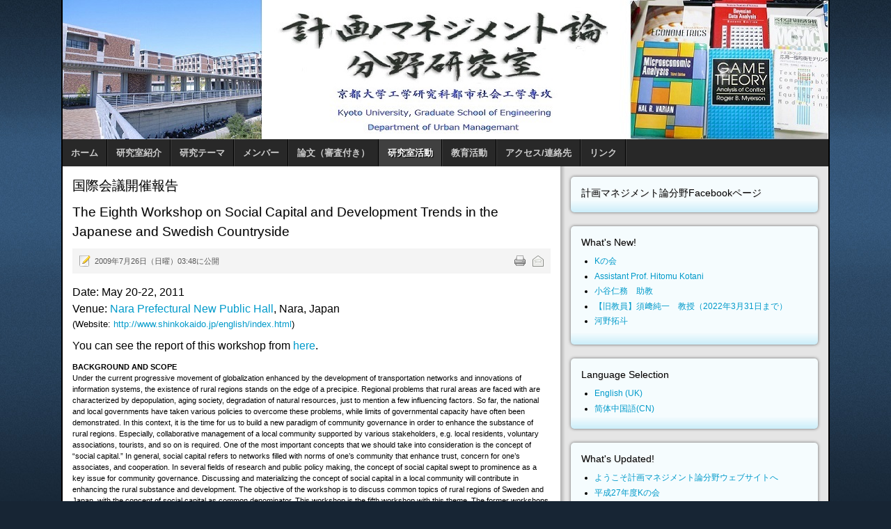

--- FILE ---
content_type: text/html; charset=utf-8
request_url: http://psa2.kuciv.kyoto-u.ac.jp/lab/ja/activity/past/report/438-8th-workshop-on-social-capital-and-development-trends.html?jsn_setmobile=yes
body_size: 36675
content:
<!DOCTYPE html PUBLIC "-//W3C//DTD XHTML 1.0 Transitional//EN" "http://www.w3.org/TR/xhtml1/DTD/xhtml1-transitional.dtd">
<!-- jsn_epic_pro 4.5.2 -->
<html xmlns="http://www.w3.org/1999/xhtml" xml:lang="ja-jp" lang="ja-jp" dir="ltr">
<head>
    <base href="http://psa2.kuciv.kyoto-u.ac.jp/lab/ja/activity/past/report/438-8th-workshop-on-social-capital-and-development-trends.html" />
  <meta http-equiv="content-type" content="text/html; charset=utf-8" />
  <meta name="keywords" content="Kyoto University, Infrastructure economics, management, monitoring, civil engineering, Kakuya Matsushima, Junichi Susaki" />
  <meta name="author" content="Administrator" />
  <meta name="description" content="Laboratory of Planning and Management Systems" />
  <title>Laboratory of Planning and Management Systems - The Eighth Workshop on Social Capital and Development Trends in the Japanese and Swedish Countryside</title>
  <link href="/lab/templates/jsn_epic_pro/favicon.ico" rel="shortcut icon" type="image/vnd.microsoft.icon" />
  <link href="http://psa2.kuciv.kyoto-u.ac.jp/lab/ja/component/search/?jsn_setmobile=yes&amp;Itemid=212&amp;catid=79&amp;id=438&amp;format=opensearch" rel="search" title="検索 Laboratory of Planning and Management Systems" type="application/opensearchdescription+xml" />
  <link rel="stylesheet" href="/lab/plugins/system/jcemediabox/css/jcemediabox.css?1d12bb5a40100bbd1841bfc0e498ce7b" type="text/css" />
  <link rel="stylesheet" href="/lab/plugins/system/jcemediabox/themes/standard/css/style.css?50fba48f56052a048c5cf30829163e4d" type="text/css" />
  <link rel="stylesheet" href="/lab/templates/system/css/system.css" type="text/css" />
  <link rel="stylesheet" href="/lab/templates/system/css/general.css" type="text/css" />
  <link rel="stylesheet" href="/lab/templates/jsn_epic_pro/css/template.css" type="text/css" />
  <link rel="stylesheet" href="/lab/templates/jsn_epic_pro/css/template_blue.css" type="text/css" />
  <link rel="stylesheet" href="/lab/templates/jsn_epic_pro/css/jsn_mobile.css" type="text/css" />
  <link rel="stylesheet" href="/lab/templates/jsn_epic_pro/css/jsn_css3.css" type="text/css" />
  <link rel="stylesheet" href="/lab/media/mod_languages/css/template.css" type="text/css" />
  <script src="/lab/media/system/js/mootools-core.js" type="text/javascript"></script>
  <script src="/lab/media/system/js/core.js" type="text/javascript"></script>
  <script src="/lab/media/system/js/caption.js" type="text/javascript"></script>
  <script src="/lab/plugins/system/jcemediabox/js/jcemediabox.js?0c56fee23edfcb9fbdfe257623c5280e" type="text/javascript"></script>
  <script src="/lab/media/system/js/mootools-more.js" type="text/javascript"></script>
  <script src="/lab/templates/jsn_epic_pro/js/jsn_noconflict.js" type="text/javascript"></script>
  <script src="/lab/templates/jsn_epic_pro/js/jsn_utils.js" type="text/javascript"></script>
  <script src="/lab/templates/jsn_epic_pro/js/jsn_template.js" type="text/javascript"></script>
  <script type="text/javascript">
window.addEvent('load', function() {
				new JCaption('img.caption');
			});JCEMediaBox.init({popup:{width:"",height:"",legacy:0,lightbox:0,shadowbox:0,resize:1,icons:1,overlay:1,overlayopacity:0.8,overlaycolor:"#000000",fadespeed:500,scalespeed:500,hideobjects:0,scrolling:"fixed",close:2,labels:{'close':'Close','next':'Next','previous':'Previous','cancel':'Cancel','numbers':'{$current} of {$total}'},cookie_expiry:"",google_viewer:0},tooltip:{className:"tooltip",opacity:0.8,speed:150,position:"br",offsets:{x: 16, y: 16}},base:"/lab/",imgpath:"plugins/system/jcemediabox/img",theme:"standard",themecustom:"",themepath:"plugins/system/jcemediabox/themes",mediafallback:0,mediaselector:"audio,video"});
		var templateParams					= {};
		templateParams.templatePrefix		= "jsn_epic_pro-";
		templateParams.templatePath			= "/lab/templates/jsn_epic_pro";
		templateParams.enableRTL			= false;
		templateParams.enableGotopLink		= true;
		templateParams.enableMobile			= true;
		templateParams.enableMobileMenuSticky	= true;

		JSNTemplate.initTemplate(templateParams);
function keepAlive() {	var myAjax = new Request({method: "get", url: "index.php"}).send();} window.addEvent("domready", function(){ keepAlive.periodical(240000); });
  </script>

  <meta name="viewport" content="width=device-width, initial-scale=1.0, maximum-scale=1.0, user-scalable=no" /><style type="text/css">
	#jsn-page {
		width: 1100px;
	}
		
	#jsn-pos-promo-left {
		float: left;
		width: 23%;
		left: -100%;
	}
	#jsn-pos-promo {
		width: 100%;
		left: 0;
	}
	#jsn-pos-promo-right {
		float: right;
		width: 35%;
	}
	
	#jsn-pos-promo-left {
		left: auto;
		display: auto;
	}
		
	#jsn-content_inner2 {
		left: 65%;
	}
	#jsn-content_inner3 {
		right: 65%;
	}
		
	#jsn-leftsidecontent {
		float: left;
		width: 23%;
		left: -65%;
	}
	#jsn-maincontent {
		float: left;
		width: 65%;
		left: 0;
	}
	#jsn-rightsidecontent {
		float: right;
		width: 35%;
	}
	
	#jsn-pos-innerleft {
		float: left;
		width: 28%;
		left: -100%;
	}
	#jsn-centercol {
		float: left;
		width: 100%;
		left: 0;
	}
	#jsn-pos-innerright {
		float: right;
		width: 40%;
	}
	
		body.jsn-textstyle-business {
			font-family: Arial, Helvetica, sans-serif;
		}
		
		body.jsn-textstyle-business h1,
		body.jsn-textstyle-business h2,
		body.jsn-textstyle-business h3,
		body.jsn-textstyle-business h4,
		body.jsn-textstyle-business h5,
		body.jsn-textstyle-business h6,
		body.jsn-textstyle-business #jsn-menu a,
		body.jsn-textstyle-business #jsn-menu span,
		body.jsn-textstyle-business #jsn-gotoplink,
		body.jsn-textstyle-business .componentheading,
		body.jsn-textstyle-business .contentheading {
				font-family: Verdana, Geneva, Arial, Helvetica, sans-serif;
			}
		
		body.jsn-textstyle-business.jsn-textsize-medium {
			font-size: 75%;
		}
	
		div.jsn-modulecontainer ul.menu-mainmenu ul,
		div.jsn-modulecontainer ul.menu-mainmenu ul li {
			width: 200px;
		}
		div.jsn-modulecontainer ul.menu-mainmenu ul ul {
			margin-left: 199px;
		}
		#jsn-pos-toolbar div.jsn-modulecontainer ul.menu-mainmenu ul ul {
			margin-right: 199px;
					margin-left : auto
		}
		
		div.jsn-modulecontainer ul.menu-sidemenu ul,
		div.jsn-modulecontainer ul.menu-sidemenu ul li {
			width: 200px;
		}
		div.jsn-modulecontainer ul.menu-sidemenu li ul {
			right: -200px;
		}
		body.jsn-direction-rtl div.jsn-modulecontainer ul.menu-sidemenu li ul {
			left: -200px;
			right: auto;
		}
		div.jsn-modulecontainer ul.menu-sidemenu ul ul {
			margin-left: 199px;
		}
		</style>  <!-- html5.js for IE less than 9 -->
  <!--[if lt IE 9]>
    <script src="http://html5shim.googlecode.com/svn/trunk/html5.js"></script>
  <![endif]-->

  <!-- css3-mediaqueries.js for IE less than 9 -->
  <!--[if lt IE 9]>
    <script src="http://css3-mediaqueries-js.googlecode.com/svn/trunk/css3-mediaqueries.js"></script>
  <![endif]-->
</head>
<body id="jsn-master" class="jsn-textstyle-business jsn-textsize-medium jsn-color-blue jsn-direction-ltr jsn-css3 jsn-mobile jsn-joomla-25">
  <a name="top" id="top"></a>
  <div id="jsn-page">
      <div id="jsn-header">
      <div id="jsn-logo">
      <h1 class="jsn-topheading">Laboratory of Planning and Management Systems - </h1><a href="/lab/index.php" title=""><img src="/lab/images/stories/top_new.jpg" alt="" id="jsn-logo-desktop" /></a>      </div>
      <div id="jsn-headerright">
            </div>
      <div class="clearbreak"></div>
    </div>
    <div id="jsn-body">
          <div id="jsn-menu">
              <div id="jsn-pos-mainmenu">
          <div class=" jsn-modulecontainer"><div class="jsn-modulecontainer_inner"><div class="jsn-modulecontent"><span class="jsn-menu-toggle">メニュー</span>
<ul class="menu-mainmenu ">
<li  class="first"><a  href="/lab/ja/" >
	<span>
		ホーム	</span>
</a></li><li  class="parent"><a  href="/lab/ja/introduction.html" >
	<span>
		研究室紹介	</span>
</a><span class="jsn-menu-toggle"></span><ul><li  class="first"><a  href="/lab/ja/introduction/newcomer.html" >
	<span>
		研究室概要	</span>
</a></li><li ><a  href="/lab/ja/introduction/doctor.html" >
	<span>
		博士論文	</span>
</a></li><li ><a  href="/lab/ja/introduction/graduationthesis.html" >
	<span>
		卒業論文・修士論文	</span>
</a></li><li ><a  href="/lab/ja/introduction/publishment.html" >
	<span>
		出版・印刷物	</span>
</a></li><li ><a  href="/lab/ja/introduction/interaction.html" >
	<span>
		海外交流実績	</span>
</a></li><li  class="last"><a  href="/lab/ja/introduction/job.html" >
	<span>
		最近の就職動向	</span>
</a></li></ul></li><li  class="parent"><a  href="/lab/ja/thesis.html" >
	<span>
		研究テーマ	</span>
</a><span class="jsn-menu-toggle"></span><ul><li  class="first"><a  href="/lab/ja/thesis/asset.html" >
	<span>
		アセットマネジメント	</span>
</a></li><li ><a  href="/lab/ja/thesis/disaster.html" >
	<span>
		災害リスクマネジメント	</span>
</a></li><li ><a  href="/lab/ja/thesis/risk.html" >
	<span>
		計量リスク評価	</span>
</a></li><li ><a  href="/lab/ja/thesis/coordination.html" >
	<span>
		コーディネーション論	</span>
</a></li><li ><a  href="/lab/ja/thesis/governance.html" >
	<span>
		プロジェクトガバナンス	</span>
</a></li><li ><a  href="/lab/ja/thesis/globa.html" >
	<span>
		グローバル化都市経済	</span>
</a></li><li ><a  href="/lab/ja/thesis/consensus.html" >
	<span>
		市民参加と合意形成	</span>
</a></li><li ><a  href="/lab/ja/thesis/approach.html" >
	<span>
		起業的政策アプローチ	</span>
</a></li><li ><a  href="/lab/ja/thesis/management.html" >
	<span>
		プロジェクトマネジメント	</span>
</a></li><li  class="last"><a  href="/lab/ja/thesis/evaluation.html" >
	<span>
		プロジェクト評価	</span>
</a></li></ul></li><li  class="parent"><a  href="/lab/ja/members.html" >
	<span>
		メンバー	</span>
</a><span class="jsn-menu-toggle"></span><ul><li  class="first"><a  href="/lab/ja/members/staff.html" >
	<span>
		スタッフ	</span>
</a></li><li ><a  href="/lab/ja/members/students.html" >
	<span>
		学生	</span>
</a></li><li  class="last"><a  href="/lab/ja/members/graduates.html" >
	<span>
		卒業生	</span>
</a></li></ul></li><li  class="parent"><a  href="/lab/ja/paper.html" >
	<span>
		論文（審査付き）	</span>
</a><span class="jsn-menu-toggle"></span><ul><li  class="first"><a  href="/lab/ja/paper/2018ronbun.html" >
	<span>
		2018年の論文	</span>
</a></li><li ><a  href="/lab/ja/paper/2017ronbun.html" >
	<span>
		2017年の論文	</span>
</a></li><li ><a  href="/lab/ja/paper/2016.html" >
	<span>
		2016年の論文	</span>
</a></li><li ><a  href="/lab/ja/paper/2015ronbun.html" >
	<span>
		2015年の論文	</span>
</a></li><li ><a  href="/lab/ja/paper/2014ronbun.html" >
	<span>
		2014年の論文	</span>
</a></li><li ><a  href="/lab/ja/paper/2013.html" >
	<span>
		2013年の論文	</span>
</a></li><li ><a  href="/lab/ja/paper/2012.html" >
	<span>
		2012年の論文	</span>
</a></li><li ><a  href="/lab/ja/paper/2011.html" >
	<span>
		2011年の論文	</span>
</a></li><li ><a  href="/lab/ja/paper/2010.html" >
	<span>
		2010年の論文	</span>
</a></li><li ><a  href="/lab/ja/paper/2009.html" >
	<span>
		2009年の論文	</span>
</a></li><li ><a  href="/lab/ja/paper/2008.html" >
	<span>
		2008年の論文	</span>
</a></li><li ><a  href="/lab/ja/paper/2007.html" >
	<span>
		2007年の論文	</span>
</a></li><li ><a  href="/lab/ja/paper/2006.html" >
	<span>
		2006年の論文	</span>
</a></li><li ><a  href="/lab/ja/paper/2005.html" >
	<span>
		2005年の論文	</span>
</a></li><li ><a  href="/lab/ja/paper/2004.html" >
	<span>
		2004年の論文	</span>
</a></li><li ><a  href="/lab/ja/paper/2003.html" >
	<span>
		2003年の論文	</span>
</a></li><li ><a  href="/lab/ja/paper/2002.html" >
	<span>
		2002年の論文	</span>
</a></li><li ><a  href="/lab/ja/paper/2001.html" >
	<span>
		2001年の論文	</span>
</a></li><li  class="last"><a  href="/lab/ja/paper/2000.html" >
	<span>
		2000年以前の論文	</span>
</a></li></ul></li><li  class="active parent"><a  href="/lab/ja/activity.html" >
	<span>
		研究室活動	</span>
</a><span class="jsn-menu-toggle"></span><ul><li  class="first"><a  href="/lab/ja/activity/kenmane.html" >
	<span>
		建設マネジメント勉強会	</span>
</a></li><li ><a  href="/lab/ja/activity/marg.html" >
	<span>
		MARG	</span>
</a></li><li ><a  href="/lab/ja/activity/project.html" >
	<span>
		プロジェクト一覧	</span>
</a></li><li ><a  href="/lab/ja/activity/award.html" >
	<span>
		研究室関連の受賞	</span>
</a></li><li ><a  href="/lab/ja/activity/satelliteoffice.html" >
	<span>
		サテライトオフィス	</span>
</a></li><li  class="active parent last"><a  href="/lab/ja/activity/past.html" >
	<span>
		過去の活動	</span>
</a><ul><li  class="current active first"><a class="current" href="/lab/ja/activity/past/report.html" >
	<span>
		国際会議開催報告	</span>
</a></li><li ><a  href="/lab/ja/activity/past/intern.html" >
	<span>
		インターンシップ	</span>
</a></li><li ><a  href="/lab/ja/activity/past/event.html" >
	<span>
		研究室主催の行事	</span>
</a></li><li ><a  href="/lab/ja/activity/past/2011-07-21-05-48-31.html" >
	<span>
		海外サマースクール	</span>
</a></li><li  class="last"><a  href="/lab/ja/activity/past/speciallecture.html" >
	<span>
		特別講演会等	</span>
</a></li></ul></li></ul></li><li  class="parent"><a  href="/lab/ja/education.html" >
	<span>
		教育活動	</span>
</a><span class="jsn-menu-toggle"></span><ul><li  class="first"><a  href="/lab/ja/education/materials.html" >
	<span>
		講義資料	</span>
</a></li><li  class="last"><a  href="/lab/ja/education/lecture.html" >
	<span>
		学外向け講義	</span>
</a></li></ul></li><li ><a  href="/lab/ja/inquiry.html" >
	<span>
		アクセス/連絡先	</span>
</a></li><li  class="last"><a  href="/lab/ja/link2020.html" >
	<span>
		リンク	</span>
</a></li></ul><div class="clearbreak"></div></div></div></div>
        </div>
                    <span id="jsn-desktopswitch">
          <a href="/lab/ja/activity/past/report/438-8th-workshop-on-social-capital-and-development-trends.html?jsn_setmobile=no"></a>
        </span>
        <span id="jsn-mobileswitch">
          <a href="/lab/ja/activity/past/report/438-8th-workshop-on-social-capital-and-development-trends.html?jsn_setmobile=yes"></a>
        </span>
              <div id="jsn-pos-toolbar">
          <div class="_menu jsn-modulecontainer"><div class="jsn-modulecontainer_inner"><div class="jsn-modulecontent"><div class="clearbreak"></div></div></div></div>
        </div>
                  <div class="clearbreak"></div>
      </div>
          <div id="jsn-content" class="jsn-hasright ">
        <div id="jsn-content_inner"><div id="jsn-content_inner1"><div id="jsn-content_inner2"><div id="jsn-content_inner3"><div id="jsn-content_inner4"><div id="jsn-content_inner5"><div id="jsn-content_inner6"><div id="jsn-content_inner7">
          <div id="jsn-maincontent">
            <div id="jsn-centercol">
              <div id="jsn-centercol_inner">
                    <div id="jsn-mainbody-content" class=" jsn-hasmainbody">
                      <div id="jsn-mainbody">
                    
<div id="system-message-container">
</div>
                    <div class="com-content ">
	<div class="article">
					<h2 class="componentheading">
			国際会議開催報告			</h2>
				
			
		
					<h2 class="contentheading">
							The Eighth Workshop on Social Capital and Development Trends in the Japanese and Swedish Countryside						</h2>
				
		
				<div class="jsn-article-toolbar">
							<ul class="jsn-article-tools">
															<li class="jsn-article-print-button">
						<a href="/lab/ja/activity/past/report/438-8th-workshop-on-social-capital-and-development-trends.html?tmpl=component&amp;print=1&amp;page=" class="jsn-article-print-button" title="印刷" onclick="window.open(this.href,'win2','status=no,toolbar=no,scrollbars=yes,titlebar=no,menubar=no,resizable=yes,width=640,height=480,directories=no,location=no'); return false;" rel="nofollow">&nbsp;</a>						</li>
																<li class="jsn-article-email-button">
						<a href="/lab/ja/component/mailto/?tmpl=component&amp;template=jsn_epic_pro&amp;link=7f7081e8d28d5e74697289a42b99c86d3943cf0d" class="jsn-article-email-button" title="メール" onclick="window.open(this.href,'win2','width=400,height=350,menubar=yes,resizable=yes'); return false;">&nbsp;</a>						</li>
									
									
							
				</ul>
				
		
						<div class="jsn-article-info">
					
													<p class="publishdate">
					2009年7月26日（日曜）03:48に公開					</p>
							
							</div>
			
			<div class="clearbreak"></div>
		</div>
				
				
		<div class="jsn-article-content">
																		
										<p><span style="font-size: 12pt;">Date: May 20-22, 2011<br />Venue: <a target="_self" href="http://www.shinkokaido.jp/english/index.html">Nara Prefectural New Public Hall</a>, Nara, Japan<br /><span style="font-size: 10pt;">(Website: <a target="_self" href="http://www.shinkokaido.jp/english/index.html">http://www.shinkokaido.jp/english/index.html</a></span></span><span style="font-size: 10pt;">)</span></p>
<p><span style="font-size: 10pt;"><span style="font-size: 12pt;">You can see the report of this workshop from <a href="/lab/images/stories/activity/sc11/8thSC.pdf">here</a>. </span><br /></span></p>
<p><span style="font-family: Arial; font-size: 8.5pt;" lang="EN-US"><strong>BACKGROUND AND SCOPE<br /></strong></span><span style="font-family: Arial; font-size: 8.5pt;" lang="EN-US">Under the current progressive movement of </span><span style="font-family: Arial; font-size: 8.5pt;" lang="EN-US">g</span><span style="font-family: Arial; font-size: 8.5pt;" lang="EN-US">lobalization</span><span style="font-family: 'ＭＳ 明朝'; font-size: 8.5pt;" lang="EN-US"> </span><span style="font-family: Arial; font-size: 8.5pt;" lang="EN-US">enhanced by the development of transportation networks and</span><span style="font-family: 'ＭＳ 明朝'; font-size: 8.5pt;" lang="EN-US"> </span><span style="font-family: Arial; font-size: 8.5pt;" lang="EN-US">innovations of information systems, the existence of rural regions stands on the edge of a precipice. Regional problems that rural areas are faced with are characterized by depopulation, aging society, degradation of natural resources, just to mention a few influencing factors. So far, the national and local governments have taken various policies to overcome these problems, while limits of governmental capacity have often been demonstrated. In this context, it is the time for us to build a new paradigm of community governance in order to enhance the substance of rural regions. Especially, collaborative management of a local community supported by various stakeholders, e.g. local residents, voluntary associations, tourists, and so on is required</span><span style="font-family: Arial; font-size: 8.5pt;" lang="EN-US">. </span><span style="font-family: Arial; font-size: 8.5pt;" lang="EN-US">One of the most important concepts that we should take into</span><span style="font-family: 'ＭＳ 明朝'; font-size: 8.5pt;" lang="EN-US"> </span><span style="font-family: Arial; font-size: 8.5pt;" lang="EN-US">consideration is the concept of “social capital.” In general, social capital refers to networks filled with norms of one’s community that enhance trust, concern for one’s associates, and cooperation. In several fields of research and public policy making, the concept of social capital swept to prominence as a key issue for community governance. Discussing and materializing the concept of social capital in a local community will contribute in</span><span style="font-family: 'ＭＳ 明朝'; font-size: 8.5pt;" lang="EN-US"> </span><span style="font-family: Arial; font-size: 8.5pt;" lang="EN-US">enhancing the rural substance and development.</span><span style="font-family: Arial; font-size: 8.5pt;" lang="EN-US"></span><span style="font-family: 'Times New Roman'; font-size: 8.5pt;" lang="EN-US">&nbsp;</span><span style="font-family: Arial; font-size: 8.5pt;" lang="EN-US">The objective of the workshop is to discuss common topics of rural regions of Sweden and Japan, with the concept of social capital as common denominator. This workshop is the fifth workshop with this theme. The former workshops were held in Östersund, Sweden, 2004, Nichinan, Tottori, Japan, 2005, Vindeln, Sweden, 2006, Kitami, Hokkaido, Japan 2007, Jönköping, Sweden, 2008 and 2010, and Ishigaki Island, Okinawa, Japan, 2009. <br /><strong><br /></strong></span><strong><span style="font-family: Arial; font-size: 8.5pt;" lang="EN-US"></span><span style="font-family: Arial; font-size: 8.5pt;" lang="EN-US">Topics of interest in this workshop include (but not limited):</span></strong><span style="font-family: Arial; font-size: 8.5pt;" lang="EN-US"><br />1.</span><span style="font-family: Arial; font-size: 8.5pt;" lang="EN-US"> </span><span style="font-family: Arial; font-size: 8.5pt;" lang="EN-US">Social Capital and its Management</span><span style="font-family: Arial; font-size: 8.5pt;" lang="EN-US"><br />2.&nbsp;</span><span style="font-family: 'ＭＳ 明朝'; font-size: 8.5pt;" lang="EN-US"></span><span style="font-family: Arial; font-size: 8.5pt;" lang="EN-US">Commons and its Management</span><span style="font-family: Arial; font-size: 8.5pt;" lang="EN-US"><br />3.&nbsp;</span><span style="font-family: 'ＭＳ 明朝'; font-size: 8.5pt;" lang="EN-US"></span><span style="font-family: Arial; font-size: 8.5pt;" lang="EN-US">Community Governance</span><span style="font-family: Arial; font-size: 8.5pt;" lang="EN-US"><br />4.&nbsp;</span><span style="font-family: 'ＭＳ 明朝'; font-size: 8.5pt;" lang="EN-US"></span><span style="font-family: Arial; font-size: 8.5pt;" lang="EN-US">Voluntarism, Partnership, and Local Engagement</span><span style="font-family: Arial; font-size: 8.5pt;" lang="EN-US"><br />5.&nbsp;</span><span style="font-family: 'ＭＳ 明朝'; font-size: 8.5pt;" lang="EN-US"></span><span style="font-family: Arial; font-size: 8.5pt;" lang="EN-US">Sustainable Management of Forest Resources<br /></span><span style="font-family: Arial; font-size: 8.5pt;" lang="EN-US">6. </span><span style="font-family: 'ＭＳ 明朝'; font-size: 8.5pt;" lang="EN-US"></span><span style="font-family: Arial; font-size: 8.5pt;" lang="EN-US">Development of Rural Regions<br /></span><span style="font-family: Arial; font-size: 8.5pt;" lang="EN-US">7.&nbsp;</span><span style="font-family: 'ＭＳ 明朝'; font-size: 8.5pt;" lang="EN-US"></span><span style="font-family: Arial; font-size: 8.5pt;" lang="EN-US">Tourism and Local Development<br /></span><span style="font-family: Arial; font-size: 8.5pt;" lang="EN-US"><br /></span><strong><span style="font-family: Arial; font-size: 8.5pt;" lang="EN-US">PARTICIPANT<br /></span></strong><span style="font-family: Arial; font-size: 8.5pt;" lang="EN-US">This seminar is open for participants from universities,</span><span style="font-family: 'ＭＳ 明朝'; font-size: 8.5pt;" lang="EN-US"> </span><span style="font-family: Arial; font-size: 8.5pt;" lang="EN-US">r</span><span style="font-family: Arial; font-size: 8.5pt;" lang="EN-US">esearch</span><span style="font-family: 'ＭＳ 明朝'; font-size: 8.5pt;" lang="EN-US"> </span><span style="font-family: Arial; font-size: 8.5pt;" lang="EN-US">institutions, government institutions, practitioners,</span><span style="font-family: 'ＭＳ 明朝'; font-size: 8.5pt;" lang="EN-US"> </span><span style="font-family: Arial; font-size: 8.5pt;" lang="EN-US">developer and for people who are concerned about social</span><span style="font-family: 'ＭＳ 明朝'; font-size: 8.5pt;" lang="EN-US"> </span><span style="font-family: Arial; font-size: 8.5pt;" lang="EN-US">capital and rural development.</span><span style="font-family: 'ＭＳ 明朝'; font-size: 8.5pt;" lang="EN-US"> </span><span style="font-family: Arial; font-size: 8.5pt;" lang="EN-US">The papers are also expected coming from various countries.</span><span style="font-family: Arial; font-size: 8.5pt;" lang="EN-US">&nbsp;<br /></span><strong><span style="font-family: Arial; font-size: 8.5pt;" lang="EN-US"><br /></span></strong><strong><span style="text-decoration: underline;"><span style="font-family: Arial; font-size: 8.5pt;" lang="EN-US"><span style="text-decoration: none;"></span></span></span></strong><strong><span style="text-decoration: underline;"><span style="font-family: Arial; font-size: 8.5pt;" lang="EN-US"></span></span></strong><strong><span style="font-family: Arial; font-size: 8.5pt;" lang="EN-US">GENERAL SECRETARIAT CONTACT DETAILS<br /></span></strong><span style="font-family: Arial; font-size: 8.5pt;" lang="EN-US">Dr</span><span style="font-family: Arial; font-size: 8.5pt;" lang="EN-US">. </span><span style="font-family: Arial; font-size: 8.5pt;" lang="EN-US">Mamoru YOSHIDA<br /></span><span style="font-family: Arial; font-size: 8.5pt;" lang="EN-US">Assistant Professor</span><span style="font-family: Arial; font-size: 8.5pt;" lang="EN-US">, Global COE "Global Center for Education and Research on Human Security Engineering for Asian Megacities"</span></p>
<p><span style="font-family: Arial; font-size: 8.5pt;" lang="EN-US">Department of Urban Management,<br /></span><span style="font-family: Arial; font-size: 8.5pt;" lang="EN-US">Graduate School of Engineering, Kyoto University<br /></span><span style="font-family: Arial; font-size: 8.5pt;" lang="EN-US">E-mail : yoshida [at] hse.gcoe.kyoto-u.ac.jp<br /></span><span style="font-family: Arial; font-size: 8.5pt;" lang="EN-US">Address: Katura4 C-1-3 R182,</span><span style="font-family: 'ＭＳ 明朝'; font-size: 8.5pt;" lang="EN-US"> </span><span style="font-family: Arial; font-size: 8.5pt;" lang="EN-US">Kyoto</span><span style="font-family: Arial; font-size: 8.5pt;" lang="EN-US"> Uni.,Nisikyoku,</span><span style="font-family: Arial; font-size: 8.5pt;" lang="EN-US"></span><span style="font-family: Arial; font-size: 8.5pt;" lang="EN-US">Kyoto</span><span style="font-family: Arial; font-size: 8.5pt;" lang="EN-US">,615-8540,Japan<br /></span><span style="font-family: Arial; font-size: 8.5pt;" lang="EN-US">TEL</span><span style="font-family: Batang; font-size: 8.5pt;">：</span><span style="font-family: Arial; font-size: 8.5pt;" lang="EN-US"> +81-75-383-3224/FAX</span><span style="font-family: Batang; font-size: 8.5pt;">：</span><span style="font-family: Arial; font-size: 8.5pt;" lang="EN-US"> +81-75-383-3224</span><span style="font-family: Arial; font-size: 8.5pt;" lang="EN-US"></span><strong><span style="font-family: Arial; font-size: 8.5pt;" lang="EN-US"> </span></strong><br /><span style="font-family: arial,helvetica,sans-serif;"><br /></span><span style="font-family: arial,helvetica,sans-serif; font-size: 10pt;">More information will be updated in future. If you have any questions, please contact the secretariat. </span></p> 			
							<p class="modifydate">
				最終更新日 2023年4月27日（木曜）14:41				</p>
					</div>
		<div class="clearbreak"></div>
		
				<ul class="pagenav">
					<li class="pagenav-prev">
						<a href="/lab/ja/activity/past/report/439-7th-workshop-on-social-capital-and-development-trends.html" rel="prev">&lt; 前へ</a>
					</li>
					<li class="pagenav-next">
						<a href="/lab/ja/activity/past/report/436-2009-kyoto-university-utc-joint-summer-training-course-of-infrastructure-asset-management.html" rel="next">次へ &gt;</a>
					</li>
				</ul>					</div>
</div>

                  </div>
                    </div>
                  </div>
            </div>
              <div class="clearbreak"></div></div>
              <div id="jsn-rightsidecontent">
            <div id="jsn-rightsidecontent_inner">
              <div id="jsn-pos-right">
                <div class="-box box-blue jsn-modulecontainer"><div class="jsn-modulecontainer_inner"><div><div><h3 class="jsn-moduletitle"><span class="jsn-moduleicon">計画マネジメント論分野Facebookページ</span></h3><div class="jsn-modulecontent">
   <div id="fb-root"></div>

      <script>

        (function(d, s, id) {

          var js, fjs = d.getElementsByTagName(s)[0];

          if (d.getElementById(id)) return;

          js = d.createElement(s); js.id = id;

          js.src = "//connect.facebook.net/en_US/sdk.js#xfbml=1&version=v2.0";

          fjs.parentNode.insertBefore(js, fjs);

        }(document, 'script', 'facebook-jssdk'));

            </script> 



<div class="joomla_sharethis-box box-blue">

	 <div class="fb-page"

                 data-href="https://www.facebook.com/PMSKU1996/" 

                 data-tabs="timeline" 

                 data-show-facepile="true"

                 data-small-header="true" 

                 data-adapt-container-width="true" 

                 data-show-posts="true"

                 data-hide-cover="false"

                 data-width="300"

                 appId="118979788166438"  

                 data-height="500">

                



              

            </div>

</div>

	  <div style="font-size: 9px; color: #808080; font-weight: normal; font-family: tahoma,verdana,arial,sans-serif; line-height: 1.28; text-align: right; direction: ltr;"><a class="nolink"></a></div><div class="clearbreak"></div></div></div></div></div></div><div class="-box box-blue jsn-modulecontainer"><div class="jsn-modulecontainer_inner"><div><div><h3 class="jsn-moduletitle"><span class="jsn-moduleicon">What's New!</span></h3><div class="jsn-modulecontent"><ul class="latestnews-box box-blue">
	<li>
		<a href="/lab/ja/activity/past/report/321-研究室活動/過去の活動/研究室主催の行事/816-kkai.html">
			Kの会</a>
	</li>
	<li>
		<a href="/lab/ja/activity/past/report/271-staff/815-kotani-e.html">
			Assistant Prof. Hitomu Kotani</a>
	</li>
	<li>
		<a href="/lab/ja/activity/past/report/271-staff/814-kotani.html">
			小谷仁務　助教</a>
	</li>
	<li>
		<a href="/lab/ja/activity/past/report/271-staff/812-susaki.html">
			【旧教員】須﨑純一　教授（2022年3月31日まで）</a>
	</li>
	<li>
		<a href="/lab/ja/activity/past/report/273-almuni/811-河野拓斗.html">
			河野拓斗</a>
	</li>
</ul>
<div class="clearbreak"></div></div></div></div></div></div><div class="box box-blue jsn-modulecontainer"><div class="jsn-modulecontainer_inner"><div><div><h3 class="jsn-moduletitle"><span class="jsn-moduleicon">Language Selection</span></h3><div class="jsn-modulecontent"><div class="mod-languagesbox box-blue">

	<ul class="lang-inline">
						<li class="" dir="ltr">
			<a href="/lab/en/">
							English (UK)						</a>
			</li>
								<li class="" dir="ltr">
			<a href="/lab/zh/">
							简体中国語(CN)						</a>
			</li>
				</ul>

</div>
<div class="clearbreak"></div></div></div></div></div></div><div class="-box box-blue jsn-modulecontainer"><div class="jsn-modulecontainer_inner"><div><div><h3 class="jsn-moduletitle"><span class="jsn-moduleicon">What's Updated!</span></h3><div class="jsn-modulecontent"><ul class="latestnews-box box-blue">
	<li>
		<a href="/lab/ja/activity/past/report/130-miscellaneous/1-welcome-to-pms.html">
			ようこそ計画マネジメント論分野ウェブサイトへ</a>
	</li>
	<li>
		<a href="/lab/ja/activity/past/event/77-27k.html">
			平成27年度Kの会</a>
	</li>
	<li>
		<a href="/lab/ja/members/graduates/580-parisa-aghamohammadi.html">
			Parisa Aghamohammadi</a>
	</li>
	<li>
		<a href="/lab/ja/members/graduates/552-fukumoto-yuya.html">
			藤本佑哉(Fujimoto Yuya)</a>
	</li>
	<li>
		<a href="/lab/ja/activity/past/report/273-almuni/780-辻野晴哉.html">
			辻野晴哉</a>
	</li>
</ul>
<div class="clearbreak"></div></div></div></div></div></div><div class="-box box-blue jsn-modulecontainer"><div class="jsn-modulecontainer_inner"><div><div><h3 class="jsn-moduletitle"><span class="jsn-moduleicon">What's Hot!</span></h3><div class="jsn-modulecontent"><ul class="mostread-box box-blue">
	<li>
		<a href="/lab/ja/activity/past/report/279-personal-pages/94-hayeongs-page.html">
			hayeong's page</a>
	</li>
	<li>
		<a href="/lab/ja/activity/past/report/279-personal-pages/143-2010-03-04-09-55-19.html">
			小林潔司のページ</a>
	</li>
	<li>
		<a href="/lab/ja/activity/past/report/279-personal-pages/86-2010-03-04-09-55-58.html">
			松島のページ</a>
	</li>
	<li>
		<a href="/lab/ja/activity/past/report/279-personal-pages/116-2010-03-04-09-56-28.html">
			大西正光</a>
	</li>
	<li>
		<a href="/lab/ja/activity/past/report/279-personal-pages/97-christakis-minas-home-page.html">
			Christakis Mina's Personal Page</a>
	</li>
</ul>
<div class="clearbreak"></div></div></div></div></div></div><div class="box box-blue jsn-modulecontainer"><div class="jsn-modulecontainer_inner"><div><div><h3 class="jsn-moduletitle"><span class="jsn-moduleicon">Search Lab</span></h3><div class="jsn-modulecontent"><form action="/lab/ja/activity/past/report.html" method="post">
	<div class="search">
		<label for="mod-search-searchword"></label><input name="searchword" id="mod-search-searchword" maxlength="20"  class="inputbox" type="text" size="20" value=""  onblur="if (this.value=='') this.value='';" onfocus="if (this.value=='') this.value='';" /><input type="submit" value="検索" class="button" onclick="this.form.searchword.focus();"/>	<input type="hidden" name="task" value="search" />
	<input type="hidden" name="option" value="com_search" />
	<input type="hidden" name="Itemid" value="212" />
	</div>
</form>
<div class="clearbreak"></div></div></div></div></div></div><div class="-box box-blue jsn-modulecontainer"><div class="jsn-modulecontainer_inner"><div><div><h3 class="jsn-moduletitle"><span class="jsn-moduleicon">Login Form</span></h3><div class="jsn-modulecontent"><form action="/lab/ja/activity/past/report.html" method="post" id="form-login">
		<fieldset class="input userdata">
		<p id="form-login-username">
			<label for="modlgn_username">ユーザ名</label>
			<br />
			<input id="modlgn-username" type="text" name="username" class="inputbox"  size="18" />
		</p>
		<p id="form-login-password">
			<label for="modlgn_passwd">パスワード</label>
			<br />
			<input id="modlgn-passwd" type="password" name="password" class="inputbox" size="18"  />
		</p>
				<p id="form-login-remember">
			<input id="modlgn_remember" type="checkbox" name="remember" value="yes" alt="Remember Me" />
			<label for="modlgn_remember">自動ログイン</label>
		</p>
				<div class="button-wrapper">
		<input type="submit" name="Submit" class="button" value="ログイン" />
		<input type="hidden" name="option" value="com_users" />
		<input type="hidden" name="task" value="user.login" />
		<input type="hidden" name="return" value="aW5kZXgucGhwP2Zvcm1hdD1odG1sJmpzbl9zZXRtb2JpbGU9eWVzJm9wdGlvbj1jb21fY29udGVudCZ2aWV3PWFydGljbGUmY2F0aWQ9NzkmaWQ9NDM4Jkl0ZW1pZD0yMTI=" />
		<input type="hidden" name="cc3bf082944d4cc2ad7f80a9a4a41097" value="1" />		</div>
	</fieldset>
	<ul>
		<li> <a href="/lab/ja/component/users/?view=reset"> パスワードを忘れましたか？</a> </li>
		<li> <a href="/lab/ja/component/users/?view=remind"> ユーザ名を忘れましたか？</a> </li>
			</ul>
	</form>
<div class="clearbreak"></div></div></div></div></div></div><div class="-box box-blue jsn-modulecontainer"><div class="jsn-modulecontainer_inner"><div><div><h3 class="jsn-moduletitle"><span class="jsn-moduleicon">Syndicate</span></h3><div class="jsn-modulecontent"><div class="clearbreak"></div></div></div></div></div></div>
              </div>
            </div>
          </div>
            <div class="clearbreak"></div></div></div></div></div></div></div></div></div>
      </div>
        </div>
      </div>
      <a id="jsn-gotoplink" href="http://psa2.kuciv.kyoto-u.ac.jp/lab/ja/activity/past/report/438-8th-workshop-on-social-capital-and-development-trends.html?jsn_setmobile=yes#top">
      <span>トップに戻る</span>
    </a>
  
<script>
  (function(i,s,o,g,r,a,m){i['GoogleAnalyticsObject']=r;i[r]=i[r]||function(){
  (i[r].q=i[r].q||[]).push(arguments)},i[r].l=1*new Date();a=s.createElement(o),
  m=s.getElementsByTagName(o)[0];a.async=1;a.src=g;m.parentNode.insertBefore(a,m)
  })(window,document,'script','//www.google-analytics.com/analytics.js','ga');

  ga('create', 'UA-8854275-1', 'auto');
  ga('send', 'pageview');
</script>
</body>
</html>
